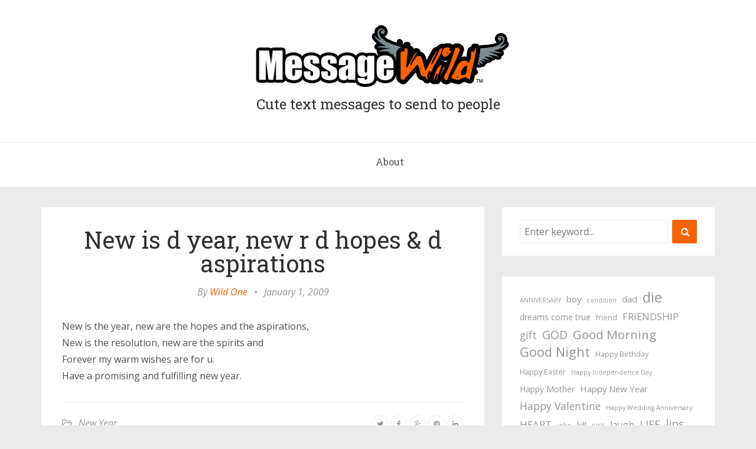

--- FILE ---
content_type: text/html; charset=UTF-8
request_url: https://messagewild.com/new-is-d-year-new-r-d-hopes-d-aspirations/
body_size: 52994
content:
<!DOCTYPE html>
<html lang="en-US">
<head>
	<meta charset="UTF-8" />
	<meta http-equiv="X-UA-Compatible" content="IE=edge" />
	
	<meta name="description" content="Cute text messages to send to people" />
	<meta name="viewport" content="width=device-width, minimum-scale=1, maximum-scale=1, user-scalable=no" />


<link rel="icon" type="image/png" href="http://tipwild.com/favicon-32x32.png" sizes="32x32" />
<link rel="icon" type="image/png" href="http://tipwild.com/favicon-16x16.png" sizes="16x16" />
<link rel="shortcut icon" href="http://tipwild.com/favicon.ico">

	
	<meta name='robots' content='index, follow, max-image-preview:large, max-snippet:-1, max-video-preview:-1' />

	<!-- This site is optimized with the Yoast SEO plugin v23.0 - https://yoast.com/wordpress/plugins/seo/ -->
	<title>New is d year, new r d hopes &amp; d aspirations - Message Wild</title>
	<link rel="canonical" href="https://messagewild.com/new-is-d-year-new-r-d-hopes-d-aspirations/" />
	<meta property="og:locale" content="en_US" />
	<meta property="og:type" content="article" />
	<meta property="og:title" content="New is d year, new r d hopes &amp; d aspirations - Message Wild" />
	<meta property="og:description" content="New is the year, new are the hopes and the aspirations, New is the resolution, new are the spirits and Forever my warm wishes are for u. Have a promising and fulfilling new year." />
	<meta property="og:url" content="https://messagewild.com/new-is-d-year-new-r-d-hopes-d-aspirations/" />
	<meta property="og:site_name" content="Message Wild" />
	<meta property="article:published_time" content="2009-01-01T16:37:00+00:00" />
	<meta name="author" content="Wild One" />
	<meta name="twitter:card" content="summary_large_image" />
	<meta name="twitter:label1" content="Written by" />
	<meta name="twitter:data1" content="Wild One" />
	<script type="application/ld+json" class="yoast-schema-graph">{"@context":"https://schema.org","@graph":[{"@type":"WebPage","@id":"https://messagewild.com/new-is-d-year-new-r-d-hopes-d-aspirations/","url":"https://messagewild.com/new-is-d-year-new-r-d-hopes-d-aspirations/","name":"New is d year, new r d hopes & d aspirations - Message Wild","isPartOf":{"@id":"https://messagewild.com/#website"},"datePublished":"2009-01-01T16:37:00+00:00","dateModified":"2009-01-01T16:37:00+00:00","author":{"@id":"https://messagewild.com/#/schema/person/23cd0530c8db782c6e1c43c2fbc564b5"},"breadcrumb":{"@id":"https://messagewild.com/new-is-d-year-new-r-d-hopes-d-aspirations/#breadcrumb"},"inLanguage":"en-US","potentialAction":[{"@type":"ReadAction","target":["https://messagewild.com/new-is-d-year-new-r-d-hopes-d-aspirations/"]}]},{"@type":"BreadcrumbList","@id":"https://messagewild.com/new-is-d-year-new-r-d-hopes-d-aspirations/#breadcrumb","itemListElement":[{"@type":"ListItem","position":1,"name":"Home","item":"https://messagewild.com/"},{"@type":"ListItem","position":2,"name":"New is d year, new r d hopes &#038; d aspirations"}]},{"@type":"WebSite","@id":"https://messagewild.com/#website","url":"https://messagewild.com/","name":"Message Wild","description":"Cute text messages to send to people","potentialAction":[{"@type":"SearchAction","target":{"@type":"EntryPoint","urlTemplate":"https://messagewild.com/?s={search_term_string}"},"query-input":"required name=search_term_string"}],"inLanguage":"en-US"},{"@type":"Person","@id":"https://messagewild.com/#/schema/person/23cd0530c8db782c6e1c43c2fbc564b5","name":"Wild One","image":{"@type":"ImageObject","inLanguage":"en-US","@id":"https://messagewild.com/#/schema/person/image/","url":"https://secure.gravatar.com/avatar/ac80658122d129caa4831c5a5fb1705fae4c861a511a81e15edb2500d472ebf9?s=96&d=mm&r=g","contentUrl":"https://secure.gravatar.com/avatar/ac80658122d129caa4831c5a5fb1705fae4c861a511a81e15edb2500d472ebf9?s=96&d=mm&r=g","caption":"Wild One"}}]}</script>
	<!-- / Yoast SEO plugin. -->


<link rel='dns-prefetch' href='//platform.twitter.com' />
<link rel='dns-prefetch' href='//fonts.googleapis.com' />
<link rel="alternate" type="application/rss+xml" title="Message Wild &raquo; Feed" href="https://messagewild.com/feed/" />
<link rel="alternate" type="application/rss+xml" title="Message Wild &raquo; Comments Feed" href="https://messagewild.com/comments/feed/" />
<link rel="alternate" title="oEmbed (JSON)" type="application/json+oembed" href="https://messagewild.com/wp-json/oembed/1.0/embed?url=https%3A%2F%2Fmessagewild.com%2Fnew-is-d-year-new-r-d-hopes-d-aspirations%2F" />
<link rel="alternate" title="oEmbed (XML)" type="text/xml+oembed" href="https://messagewild.com/wp-json/oembed/1.0/embed?url=https%3A%2F%2Fmessagewild.com%2Fnew-is-d-year-new-r-d-hopes-d-aspirations%2F&#038;format=xml" />
<style id='wp-img-auto-sizes-contain-inline-css' type='text/css'>
img:is([sizes=auto i],[sizes^="auto," i]){contain-intrinsic-size:3000px 1500px}
/*# sourceURL=wp-img-auto-sizes-contain-inline-css */
</style>
<style id='wp-emoji-styles-inline-css' type='text/css'>

	img.wp-smiley, img.emoji {
		display: inline !important;
		border: none !important;
		box-shadow: none !important;
		height: 1em !important;
		width: 1em !important;
		margin: 0 0.07em !important;
		vertical-align: -0.1em !important;
		background: none !important;
		padding: 0 !important;
	}
/*# sourceURL=wp-emoji-styles-inline-css */
</style>
<style id='wp-block-library-inline-css' type='text/css'>
:root{--wp-block-synced-color:#7a00df;--wp-block-synced-color--rgb:122,0,223;--wp-bound-block-color:var(--wp-block-synced-color);--wp-editor-canvas-background:#ddd;--wp-admin-theme-color:#007cba;--wp-admin-theme-color--rgb:0,124,186;--wp-admin-theme-color-darker-10:#006ba1;--wp-admin-theme-color-darker-10--rgb:0,107,160.5;--wp-admin-theme-color-darker-20:#005a87;--wp-admin-theme-color-darker-20--rgb:0,90,135;--wp-admin-border-width-focus:2px}@media (min-resolution:192dpi){:root{--wp-admin-border-width-focus:1.5px}}.wp-element-button{cursor:pointer}:root .has-very-light-gray-background-color{background-color:#eee}:root .has-very-dark-gray-background-color{background-color:#313131}:root .has-very-light-gray-color{color:#eee}:root .has-very-dark-gray-color{color:#313131}:root .has-vivid-green-cyan-to-vivid-cyan-blue-gradient-background{background:linear-gradient(135deg,#00d084,#0693e3)}:root .has-purple-crush-gradient-background{background:linear-gradient(135deg,#34e2e4,#4721fb 50%,#ab1dfe)}:root .has-hazy-dawn-gradient-background{background:linear-gradient(135deg,#faaca8,#dad0ec)}:root .has-subdued-olive-gradient-background{background:linear-gradient(135deg,#fafae1,#67a671)}:root .has-atomic-cream-gradient-background{background:linear-gradient(135deg,#fdd79a,#004a59)}:root .has-nightshade-gradient-background{background:linear-gradient(135deg,#330968,#31cdcf)}:root .has-midnight-gradient-background{background:linear-gradient(135deg,#020381,#2874fc)}:root{--wp--preset--font-size--normal:16px;--wp--preset--font-size--huge:42px}.has-regular-font-size{font-size:1em}.has-larger-font-size{font-size:2.625em}.has-normal-font-size{font-size:var(--wp--preset--font-size--normal)}.has-huge-font-size{font-size:var(--wp--preset--font-size--huge)}.has-text-align-center{text-align:center}.has-text-align-left{text-align:left}.has-text-align-right{text-align:right}.has-fit-text{white-space:nowrap!important}#end-resizable-editor-section{display:none}.aligncenter{clear:both}.items-justified-left{justify-content:flex-start}.items-justified-center{justify-content:center}.items-justified-right{justify-content:flex-end}.items-justified-space-between{justify-content:space-between}.screen-reader-text{border:0;clip-path:inset(50%);height:1px;margin:-1px;overflow:hidden;padding:0;position:absolute;width:1px;word-wrap:normal!important}.screen-reader-text:focus{background-color:#ddd;clip-path:none;color:#444;display:block;font-size:1em;height:auto;left:5px;line-height:normal;padding:15px 23px 14px;text-decoration:none;top:5px;width:auto;z-index:100000}html :where(.has-border-color){border-style:solid}html :where([style*=border-top-color]){border-top-style:solid}html :where([style*=border-right-color]){border-right-style:solid}html :where([style*=border-bottom-color]){border-bottom-style:solid}html :where([style*=border-left-color]){border-left-style:solid}html :where([style*=border-width]){border-style:solid}html :where([style*=border-top-width]){border-top-style:solid}html :where([style*=border-right-width]){border-right-style:solid}html :where([style*=border-bottom-width]){border-bottom-style:solid}html :where([style*=border-left-width]){border-left-style:solid}html :where(img[class*=wp-image-]){height:auto;max-width:100%}:where(figure){margin:0 0 1em}html :where(.is-position-sticky){--wp-admin--admin-bar--position-offset:var(--wp-admin--admin-bar--height,0px)}@media screen and (max-width:600px){html :where(.is-position-sticky){--wp-admin--admin-bar--position-offset:0px}}

/*# sourceURL=wp-block-library-inline-css */
</style><style id='wp-block-tag-cloud-inline-css' type='text/css'>
.wp-block-tag-cloud{box-sizing:border-box}.wp-block-tag-cloud.aligncenter{justify-content:center;text-align:center}.wp-block-tag-cloud a{display:inline-block;margin-right:5px}.wp-block-tag-cloud span{display:inline-block;margin-left:5px;text-decoration:none}:root :where(.wp-block-tag-cloud.is-style-outline){display:flex;flex-wrap:wrap;gap:1ch}:root :where(.wp-block-tag-cloud.is-style-outline a){border:1px solid;font-size:unset!important;margin-right:0;padding:1ch 2ch;text-decoration:none!important}
/*# sourceURL=https://messagewild.com/wp-includes/blocks/tag-cloud/style.min.css */
</style>
<style id='global-styles-inline-css' type='text/css'>
:root{--wp--preset--aspect-ratio--square: 1;--wp--preset--aspect-ratio--4-3: 4/3;--wp--preset--aspect-ratio--3-4: 3/4;--wp--preset--aspect-ratio--3-2: 3/2;--wp--preset--aspect-ratio--2-3: 2/3;--wp--preset--aspect-ratio--16-9: 16/9;--wp--preset--aspect-ratio--9-16: 9/16;--wp--preset--color--black: #000000;--wp--preset--color--cyan-bluish-gray: #abb8c3;--wp--preset--color--white: #ffffff;--wp--preset--color--pale-pink: #f78da7;--wp--preset--color--vivid-red: #cf2e2e;--wp--preset--color--luminous-vivid-orange: #ff6900;--wp--preset--color--luminous-vivid-amber: #fcb900;--wp--preset--color--light-green-cyan: #7bdcb5;--wp--preset--color--vivid-green-cyan: #00d084;--wp--preset--color--pale-cyan-blue: #8ed1fc;--wp--preset--color--vivid-cyan-blue: #0693e3;--wp--preset--color--vivid-purple: #9b51e0;--wp--preset--gradient--vivid-cyan-blue-to-vivid-purple: linear-gradient(135deg,rgb(6,147,227) 0%,rgb(155,81,224) 100%);--wp--preset--gradient--light-green-cyan-to-vivid-green-cyan: linear-gradient(135deg,rgb(122,220,180) 0%,rgb(0,208,130) 100%);--wp--preset--gradient--luminous-vivid-amber-to-luminous-vivid-orange: linear-gradient(135deg,rgb(252,185,0) 0%,rgb(255,105,0) 100%);--wp--preset--gradient--luminous-vivid-orange-to-vivid-red: linear-gradient(135deg,rgb(255,105,0) 0%,rgb(207,46,46) 100%);--wp--preset--gradient--very-light-gray-to-cyan-bluish-gray: linear-gradient(135deg,rgb(238,238,238) 0%,rgb(169,184,195) 100%);--wp--preset--gradient--cool-to-warm-spectrum: linear-gradient(135deg,rgb(74,234,220) 0%,rgb(151,120,209) 20%,rgb(207,42,186) 40%,rgb(238,44,130) 60%,rgb(251,105,98) 80%,rgb(254,248,76) 100%);--wp--preset--gradient--blush-light-purple: linear-gradient(135deg,rgb(255,206,236) 0%,rgb(152,150,240) 100%);--wp--preset--gradient--blush-bordeaux: linear-gradient(135deg,rgb(254,205,165) 0%,rgb(254,45,45) 50%,rgb(107,0,62) 100%);--wp--preset--gradient--luminous-dusk: linear-gradient(135deg,rgb(255,203,112) 0%,rgb(199,81,192) 50%,rgb(65,88,208) 100%);--wp--preset--gradient--pale-ocean: linear-gradient(135deg,rgb(255,245,203) 0%,rgb(182,227,212) 50%,rgb(51,167,181) 100%);--wp--preset--gradient--electric-grass: linear-gradient(135deg,rgb(202,248,128) 0%,rgb(113,206,126) 100%);--wp--preset--gradient--midnight: linear-gradient(135deg,rgb(2,3,129) 0%,rgb(40,116,252) 100%);--wp--preset--font-size--small: 13px;--wp--preset--font-size--medium: 20px;--wp--preset--font-size--large: 36px;--wp--preset--font-size--x-large: 42px;--wp--preset--spacing--20: 0.44rem;--wp--preset--spacing--30: 0.67rem;--wp--preset--spacing--40: 1rem;--wp--preset--spacing--50: 1.5rem;--wp--preset--spacing--60: 2.25rem;--wp--preset--spacing--70: 3.38rem;--wp--preset--spacing--80: 5.06rem;--wp--preset--shadow--natural: 6px 6px 9px rgba(0, 0, 0, 0.2);--wp--preset--shadow--deep: 12px 12px 50px rgba(0, 0, 0, 0.4);--wp--preset--shadow--sharp: 6px 6px 0px rgba(0, 0, 0, 0.2);--wp--preset--shadow--outlined: 6px 6px 0px -3px rgb(255, 255, 255), 6px 6px rgb(0, 0, 0);--wp--preset--shadow--crisp: 6px 6px 0px rgb(0, 0, 0);}:where(.is-layout-flex){gap: 0.5em;}:where(.is-layout-grid){gap: 0.5em;}body .is-layout-flex{display: flex;}.is-layout-flex{flex-wrap: wrap;align-items: center;}.is-layout-flex > :is(*, div){margin: 0;}body .is-layout-grid{display: grid;}.is-layout-grid > :is(*, div){margin: 0;}:where(.wp-block-columns.is-layout-flex){gap: 2em;}:where(.wp-block-columns.is-layout-grid){gap: 2em;}:where(.wp-block-post-template.is-layout-flex){gap: 1.25em;}:where(.wp-block-post-template.is-layout-grid){gap: 1.25em;}.has-black-color{color: var(--wp--preset--color--black) !important;}.has-cyan-bluish-gray-color{color: var(--wp--preset--color--cyan-bluish-gray) !important;}.has-white-color{color: var(--wp--preset--color--white) !important;}.has-pale-pink-color{color: var(--wp--preset--color--pale-pink) !important;}.has-vivid-red-color{color: var(--wp--preset--color--vivid-red) !important;}.has-luminous-vivid-orange-color{color: var(--wp--preset--color--luminous-vivid-orange) !important;}.has-luminous-vivid-amber-color{color: var(--wp--preset--color--luminous-vivid-amber) !important;}.has-light-green-cyan-color{color: var(--wp--preset--color--light-green-cyan) !important;}.has-vivid-green-cyan-color{color: var(--wp--preset--color--vivid-green-cyan) !important;}.has-pale-cyan-blue-color{color: var(--wp--preset--color--pale-cyan-blue) !important;}.has-vivid-cyan-blue-color{color: var(--wp--preset--color--vivid-cyan-blue) !important;}.has-vivid-purple-color{color: var(--wp--preset--color--vivid-purple) !important;}.has-black-background-color{background-color: var(--wp--preset--color--black) !important;}.has-cyan-bluish-gray-background-color{background-color: var(--wp--preset--color--cyan-bluish-gray) !important;}.has-white-background-color{background-color: var(--wp--preset--color--white) !important;}.has-pale-pink-background-color{background-color: var(--wp--preset--color--pale-pink) !important;}.has-vivid-red-background-color{background-color: var(--wp--preset--color--vivid-red) !important;}.has-luminous-vivid-orange-background-color{background-color: var(--wp--preset--color--luminous-vivid-orange) !important;}.has-luminous-vivid-amber-background-color{background-color: var(--wp--preset--color--luminous-vivid-amber) !important;}.has-light-green-cyan-background-color{background-color: var(--wp--preset--color--light-green-cyan) !important;}.has-vivid-green-cyan-background-color{background-color: var(--wp--preset--color--vivid-green-cyan) !important;}.has-pale-cyan-blue-background-color{background-color: var(--wp--preset--color--pale-cyan-blue) !important;}.has-vivid-cyan-blue-background-color{background-color: var(--wp--preset--color--vivid-cyan-blue) !important;}.has-vivid-purple-background-color{background-color: var(--wp--preset--color--vivid-purple) !important;}.has-black-border-color{border-color: var(--wp--preset--color--black) !important;}.has-cyan-bluish-gray-border-color{border-color: var(--wp--preset--color--cyan-bluish-gray) !important;}.has-white-border-color{border-color: var(--wp--preset--color--white) !important;}.has-pale-pink-border-color{border-color: var(--wp--preset--color--pale-pink) !important;}.has-vivid-red-border-color{border-color: var(--wp--preset--color--vivid-red) !important;}.has-luminous-vivid-orange-border-color{border-color: var(--wp--preset--color--luminous-vivid-orange) !important;}.has-luminous-vivid-amber-border-color{border-color: var(--wp--preset--color--luminous-vivid-amber) !important;}.has-light-green-cyan-border-color{border-color: var(--wp--preset--color--light-green-cyan) !important;}.has-vivid-green-cyan-border-color{border-color: var(--wp--preset--color--vivid-green-cyan) !important;}.has-pale-cyan-blue-border-color{border-color: var(--wp--preset--color--pale-cyan-blue) !important;}.has-vivid-cyan-blue-border-color{border-color: var(--wp--preset--color--vivid-cyan-blue) !important;}.has-vivid-purple-border-color{border-color: var(--wp--preset--color--vivid-purple) !important;}.has-vivid-cyan-blue-to-vivid-purple-gradient-background{background: var(--wp--preset--gradient--vivid-cyan-blue-to-vivid-purple) !important;}.has-light-green-cyan-to-vivid-green-cyan-gradient-background{background: var(--wp--preset--gradient--light-green-cyan-to-vivid-green-cyan) !important;}.has-luminous-vivid-amber-to-luminous-vivid-orange-gradient-background{background: var(--wp--preset--gradient--luminous-vivid-amber-to-luminous-vivid-orange) !important;}.has-luminous-vivid-orange-to-vivid-red-gradient-background{background: var(--wp--preset--gradient--luminous-vivid-orange-to-vivid-red) !important;}.has-very-light-gray-to-cyan-bluish-gray-gradient-background{background: var(--wp--preset--gradient--very-light-gray-to-cyan-bluish-gray) !important;}.has-cool-to-warm-spectrum-gradient-background{background: var(--wp--preset--gradient--cool-to-warm-spectrum) !important;}.has-blush-light-purple-gradient-background{background: var(--wp--preset--gradient--blush-light-purple) !important;}.has-blush-bordeaux-gradient-background{background: var(--wp--preset--gradient--blush-bordeaux) !important;}.has-luminous-dusk-gradient-background{background: var(--wp--preset--gradient--luminous-dusk) !important;}.has-pale-ocean-gradient-background{background: var(--wp--preset--gradient--pale-ocean) !important;}.has-electric-grass-gradient-background{background: var(--wp--preset--gradient--electric-grass) !important;}.has-midnight-gradient-background{background: var(--wp--preset--gradient--midnight) !important;}.has-small-font-size{font-size: var(--wp--preset--font-size--small) !important;}.has-medium-font-size{font-size: var(--wp--preset--font-size--medium) !important;}.has-large-font-size{font-size: var(--wp--preset--font-size--large) !important;}.has-x-large-font-size{font-size: var(--wp--preset--font-size--x-large) !important;}
/*# sourceURL=global-styles-inline-css */
</style>

<style id='classic-theme-styles-inline-css' type='text/css'>
/*! This file is auto-generated */
.wp-block-button__link{color:#fff;background-color:#32373c;border-radius:9999px;box-shadow:none;text-decoration:none;padding:calc(.667em + 2px) calc(1.333em + 2px);font-size:1.125em}.wp-block-file__button{background:#32373c;color:#fff;text-decoration:none}
/*# sourceURL=/wp-includes/css/classic-themes.min.css */
</style>
<link rel='stylesheet' id='futura-fonts-css' href='https://fonts.googleapis.com/css?family=Open+Sans%3A400italic%2C700italic%2C700%2C400%7CRoboto+Slab&#038;ver=6.9' type='text/css' media='all' />
<link rel='stylesheet' id='futura-theme-style-css' href='https://messagewild.com/wp-content/themes/wil88d/style.css' type='text/css' media='all' />
<link rel='stylesheet' id='futura-bootstrap-style-css' href='https://messagewild.com/wp-content/themes/wil88d/css/bootstrap.min.css' type='text/css' media='all' />
<link rel='stylesheet' id='futura-font-awesome-css' href='https://messagewild.com/wp-content/themes/wil88d/css/font-awesome.min.css' type='text/css' media='all' />
<link rel='stylesheet' id='main-style-css' href='https://messagewild.com/wp-content/themes/wil88d/css/screen.css' type='text/css' media='all' />
<script type="text/javascript" src="https://messagewild.com/wp-includes/js/jquery/jquery.min.js?ver=3.7.1" id="jquery-core-js"></script>
<script type="text/javascript" src="https://messagewild.com/wp-includes/js/jquery/jquery-migrate.min.js?ver=3.4.1" id="jquery-migrate-js"></script>
<script type="text/javascript" src="https://messagewild.com/wp-content/themes/wil88d/js/highlight.pack.js?ver=1" id="highlight-js-js"></script>
<link rel="https://api.w.org/" href="https://messagewild.com/wp-json/" /><link rel="alternate" title="JSON" type="application/json" href="https://messagewild.com/wp-json/wp/v2/posts/2777" /><link rel="EditURI" type="application/rsd+xml" title="RSD" href="https://messagewild.com/xmlrpc.php?rsd" />
<meta name="generator" content="WordPress 6.9" />
<link rel='shortlink' href='https://messagewild.com/?p=2777' />
<style type="text/css">a, a:hover{color: #f86300;}.btn-default, input[type="submit"] {border: 1px solid #f86300; background:#f86300;}textarea:focus {border: 1px solid #f86300;}input[type="search"]:focus, input[type="text"]:focus, input[type="url"]:focus, input[type="email"]:focus, input[type="password"]:focus, textarea:focus, .form-control:focus {border: 1px solid #f86300;}blockquote {border-left: 4px solid #f86300;}::-moz-selection{background: #f86300;}::selection{background: #f86300;}.main-navigation .menu li:hover > a, .main-navigation .menu li:focus > a {color: #f86300;}.main-navigation .menu li.current-menu-item > a {color: #f86300;}.main-navigation .menu li ul > li.current-menu-ancestor > a {color: #f86300;}.main-navigation .menu li ul:hover > a {color: #f86300;}.post .featured {background: #f86300;}.post .featured-media.no-image {background: #f86300;}.post .tag-list a:hover {color: #f86300;}.post .post-footer .category-list a:hover {color: #f86300;}.post .post-footer .share .share-icons li a:hover i {background: #f86300; border: 1px solid #f86300;}.featured-media {background: #f86300;}.pagination a {background: #f86300;}.pagination .page-number {background: #f86300;}.comment-wrap ol li header .comment-details .commenter-name a:hover {color: #f86300;}.comment-wrap ol li header .comment-reply-link {background: #f86300;}.widget a:hover, .widget a:focus {color: #f86300;}.widget ul > li:hover .post-count {background: #f86300;  border: 1px solid #f86300;}.widget .title:after {background: #f86300;}.widget .social li a:hover i {background: #f86300; border: 1px solid #f86300;}.widget .tagcloud a:hover {background: #f86300; border: 1px solid #f86300;}.widget.widget_calendar caption {background: #f86300;}.widget.widget_calendar table tbody a:hover, .widget.widget_calendar table tbody a:focus {background: #f86300;}.widget.widget_recent_entries ul li a:hover {color: #f86300;}.main-footer .widget .tagcloud a:hover {border: 1px solid #f86300;}.main-footer .widget.widget_recent_entries ul li a:hover {color: #f86300;}#back-to-top {background: rgba( 248, 99, 0, 0.6);}#back-to-top:hover {background: #f86300;}.mejs-controls .mejs-time-rail .mejs-time-current {background: #f86300 !important;}@media (max-width: 767px) {.main-navigation .menu li:hover > a {color: #f86300;}</style></head>
<body class="wp-singular post-template-default single single-post postid-2777 single-format-standard wp-theme-wil88d">
	<!-- start header -->
	<header class="main-header">
		<div class="container">
			<div class="row">
				<div class="col-sm-12">
					<!-- start logo -->
											<a class="branding" href="https://messagewild.com"><img src="https://messagewild.com/wp-content/uploads/message-wild-1.png" alt="Message Wild"></a>
<h4>Cute text messages to send to people</h4>
										<!-- end logo -->
				</div>
			</div>
		</div>
	</header>
	<!-- end header -->
	<!-- start navigation -->
	<nav class="main-navigation">
		<div class="container">
			<div class="row">
				<div class="col-sm-12">
					<div class="navbar-header">
						<span class="nav-toggle-button collapsed" data-toggle="collapse" data-target="#main-menu">
						<span class="sr-only">Toggle navigation</span>
						<i class="fa fa-bars"></i>
						</span>
					</div>
					<div class="collapse navbar-collapse" id="main-menu">
					<div class="menu"><ul>
<li class="page_item page-item-6275"><a href="https://messagewild.com/about/">About</a></li>
</ul></div>
					</div>
				</div>
			</div>
		</div>
	</nav>
	<!-- end navigation -->

	
<!-- start site's main content area -->
<section class="content-wrap">
	<div class="container">
		<div class="row">
			<!-- start main post area -->
						<div class="col-md-8 main-content">
				<article id="2777" class="post post-2777 type-post status-publish format-standard hentry category-new-year">
		<div class="post-head">
		<h2 class="post-title"><a href="https://messagewild.com/new-is-d-year-new-r-d-hopes-d-aspirations/">New is d year, new r d hopes &#038; d aspirations</a></h2>
		<div class="post-meta">
			<span class="author">By <a href="https://messagewild.com/author/admin7/" title="Posts by Wild One" rel="author">Wild One</a></span> &bull;
			<span class="date">January 1, 2009</span>
					</div>
	</div>
		<div class="post-content">
			<p>New is the year, new are the hopes and the aspirations,<br />
New is the resolution, new are the spirits and<br />
Forever my warm wishes are for u.<br />
Have a promising and fulfilling new year.</p>

			</div>
		<footer class="post-footer clearfix">
		<div class="pull-left category-list">
			<i class="fa fa-folder-open-o"></i>
			<a href="https://messagewild.com/category/new-year/" rel="category tag">New Year</a>		</div>
		<div class="pull-right share">
			<ul class="share-icons">
	<!-- twitter -->
	<li>
		<a href="https://twitter.com/share?text=New+is+d+year%2C+new+r+d+hopes+%26%23038%3B+d+aspirations&amp;url=https://messagewild.com/new-is-d-year-new-r-d-hopes-d-aspirations/" onclick="window.open(this.href, 'twitter-share', 'width=550,height=235');return false;"><i class="fa fa-twitter"></i></a>
	</li>
	<!-- facebook -->
	<li>
		<a href="https://www.facebook.com/sharer/sharer.php?u=https://messagewild.com/new-is-d-year-new-r-d-hopes-d-aspirations/" onclick="window.open(this.href, 'facebook-share','width=580,height=296');return false;"><i class="fa fa-facebook"></i></a>
	</li>
	<!-- google plus -->
	<li>
		<a href="https://plus.google.com/share?url=https://messagewild.com/new-is-d-year-new-r-d-hopes-d-aspirations/" onclick="window.open(this.href, 'google-plus-share', 'width=490,height=530');return false;"><i class="fa fa-google-plus"></i></a>
	</li>
	<!-- pinterest -->
	<li>
		<a href="javascript:void((function()%7Bvar%20e=document.createElement('script');e.setAttribute('type','text/javascript');e.setAttribute('charset','UTF-8');e.setAttribute('src','http://assets.pinterest.com/js/pinmarklet.js?r='+Math.random()*99999999);document.body.appendChild(e)%7D)());"><i class="fa fa-pinterest"></i></a>
	</li>
	<!-- linkedin -->
	<li>
		<a href="https://www.linkedin.com/shareArticle?mini=true%26url=https://messagewild.com/new-is-d-year-new-r-d-hopes-d-aspirations/%26source=" onclick="window.open(this.href, 'linkedin-share', 'width=490,height=530');return false;"><i class="fa fa-linkedin"></i></a>
	</li>
</ul>		</div>
	</footer>
</article>
				<!-- start about the author -->
		
				<!-- start prev next wrap -->
				<div class="prev-next-wrap clearfix">
					<a class="btn btn-default" href="https://messagewild.com/oh-my-dear-forget-ur-fear/" rel="next"><i class="fa fa-angle-left fa-fw"></i> Oh my Dear, Forget ur Fear,</a>					&nbsp;
					<a class="btn btn-default" href="https://messagewild.com/new-year-begins/" rel="prev">New Year begins <i class="fa fa-angle-right fa-fw"></i></a>				</div>
				<!-- end prev next wrap -->
			</div>
			<!-- end main post area -->
			<!-- start main sidebar widget area -->
	<div class="col-md-4 sidebar">
		<div id="search-2" class="widget widget_search"><form action="https://messagewild.com/" method="get" class="search-form">
	<div class="form-group clearfix">
		<label for="search">Search</label>
		<input type="text" name="s" id="search" value="" class="pull-left search-input" placeholder="Enter keyword...">
		<button class="fa fa-search btn btn-default search-submit pull-right" type="submit"></button>		
	</div>
</form></div><div id="block-2" class="widget widget_block widget_tag_cloud"><p class="wp-block-tag-cloud"><a href="https://messagewild.com/tag/anniversary/" class="tag-cloud-link tag-link-119 tag-link-position-1" style="font-size: 8pt;" aria-label="ANNIVERSARY (3 items)">ANNIVERSARY</a>
<a href="https://messagewild.com/tag/boy/" class="tag-cloud-link tag-link-585 tag-link-position-2" style="font-size: 11.181818181818pt;" aria-label="boy (6 items)">boy</a>
<a href="https://messagewild.com/tag/condition/" class="tag-cloud-link tag-link-580 tag-link-position-3" style="font-size: 8pt;" aria-label="condition (3 items)">condition</a>
<a href="https://messagewild.com/tag/dad/" class="tag-cloud-link tag-link-586 tag-link-position-4" style="font-size: 11.181818181818pt;" aria-label="dad (6 items)">dad</a>
<a href="https://messagewild.com/tag/die/" class="tag-cloud-link tag-link-606 tag-link-position-5" style="font-size: 17.927272727273pt;" aria-label="die (23 items)">die</a>
<a href="https://messagewild.com/tag/dreams-come-true/" class="tag-cloud-link tag-link-601 tag-link-position-6" style="font-size: 10.290909090909pt;" aria-label="dreams come true (5 items)">dreams come true</a>
<a href="https://messagewild.com/tag/friend/" class="tag-cloud-link tag-link-167 tag-link-position-7" style="font-size: 9.2727272727273pt;" aria-label="friend (4 items)">friend</a>
<a href="https://messagewild.com/tag/friendship/" class="tag-cloud-link tag-link-195 tag-link-position-8" style="font-size: 12.454545454545pt;" aria-label="FRIENDSHIP (8 items)">FRIENDSHIP</a>
<a href="https://messagewild.com/tag/gift/" class="tag-cloud-link tag-link-608 tag-link-position-9" style="font-size: 13.090909090909pt;" aria-label="gift (9 items)">gift</a>
<a href="https://messagewild.com/tag/god/" class="tag-cloud-link tag-link-129 tag-link-position-10" style="font-size: 14.490909090909pt;" aria-label="GOD (12 items)">GOD</a>
<a href="https://messagewild.com/tag/good-morning/" class="tag-cloud-link tag-link-372 tag-link-position-11" style="font-size: 15.636363636364pt;" aria-label="Good Morning (15 items)">Good Morning</a>
<a href="https://messagewild.com/tag/good-night/" class="tag-cloud-link tag-link-228 tag-link-position-12" style="font-size: 16.4pt;" aria-label="Good Night (17 items)">Good Night</a>
<a href="https://messagewild.com/tag/happy-birthday/" class="tag-cloud-link tag-link-128 tag-link-position-13" style="font-size: 9.2727272727273pt;" aria-label="Happy Birthday (4 items)">Happy Birthday</a>
<a href="https://messagewild.com/tag/happy-easter/" class="tag-cloud-link tag-link-197 tag-link-position-14" style="font-size: 9.2727272727273pt;" aria-label="Happy Easter (4 items)">Happy Easter</a>
<a href="https://messagewild.com/tag/happy-independence-day/" class="tag-cloud-link tag-link-405 tag-link-position-15" style="font-size: 8pt;" aria-label="Happy Independence Day (3 items)">Happy Independence Day</a>
<a href="https://messagewild.com/tag/happy-mother/" class="tag-cloud-link tag-link-464 tag-link-position-16" style="font-size: 10.290909090909pt;" aria-label="Happy Mother (5 items)">Happy Mother</a>
<a href="https://messagewild.com/tag/happy-new-year/" class="tag-cloud-link tag-link-479 tag-link-position-17" style="font-size: 11.181818181818pt;" aria-label="Happy New Year (6 items)">Happy New Year</a>
<a href="https://messagewild.com/tag/happy-valentine/" class="tag-cloud-link tag-link-424 tag-link-position-18" style="font-size: 13.090909090909pt;" aria-label="Happy Valentine (9 items)">Happy Valentine</a>
<a href="https://messagewild.com/tag/happy-wedding-anniversary/" class="tag-cloud-link tag-link-117 tag-link-position-19" style="font-size: 8pt;" aria-label="Happy Wedding Anniversary (3 items)">Happy Wedding Anniversary</a>
<a href="https://messagewild.com/tag/heart/" class="tag-cloud-link tag-link-139 tag-link-position-20" style="font-size: 12.454545454545pt;" aria-label="HEART (8 items)">HEART</a>
<a href="https://messagewild.com/tag/joke/" class="tag-cloud-link tag-link-610 tag-link-position-21" style="font-size: 9.2727272727273pt;" aria-label="joke (4 items)">joke</a>
<a href="https://messagewild.com/tag/kill/" class="tag-cloud-link tag-link-578 tag-link-position-22" style="font-size: 11.181818181818pt;" aria-label="kill (6 items)">kill</a>
<a href="https://messagewild.com/tag/kiss/" class="tag-cloud-link tag-link-415 tag-link-position-23" style="font-size: 8pt;" aria-label="KISS (3 items)">KISS</a>
<a href="https://messagewild.com/tag/laugh/" class="tag-cloud-link tag-link-602 tag-link-position-24" style="font-size: 11.818181818182pt;" aria-label="laugh (7 items)">laugh</a>
<a href="https://messagewild.com/tag/life/" class="tag-cloud-link tag-link-152 tag-link-position-25" style="font-size: 13.6pt;" aria-label="LIFE (10 items)">LIFE</a>
<a href="https://messagewild.com/tag/lips/" class="tag-cloud-link tag-link-593 tag-link-position-26" style="font-size: 14.490909090909pt;" aria-label="lips (12 items)">lips</a>
<a href="https://messagewild.com/tag/love/" class="tag-cloud-link tag-link-125 tag-link-position-27" style="font-size: 17.927272727273pt;" aria-label="LOVE (23 items)">LOVE</a>
<a href="https://messagewild.com/tag/marriage/" class="tag-cloud-link tag-link-565 tag-link-position-28" style="font-size: 15.636363636364pt;" aria-label="marriage (15 items)">marriage</a>
<a href="https://messagewild.com/tag/mind/" class="tag-cloud-link tag-link-591 tag-link-position-29" style="font-size: 18.818181818182pt;" aria-label="mind (27 items)">mind</a>
<a href="https://messagewild.com/tag/miss/" class="tag-cloud-link tag-link-164 tag-link-position-30" style="font-size: 8pt;" aria-label="MISS (3 items)">MISS</a>
<a href="https://messagewild.com/tag/morning/" class="tag-cloud-link tag-link-594 tag-link-position-31" style="font-size: 18.563636363636pt;" aria-label="morning (26 items)">morning</a>
<a href="https://messagewild.com/tag/mother/" class="tag-cloud-link tag-link-465 tag-link-position-32" style="font-size: 9.2727272727273pt;" aria-label="MOTHER (4 items)">MOTHER</a>
<a href="https://messagewild.com/tag/new-year/" class="tag-cloud-link tag-link-478 tag-link-position-33" style="font-size: 10.290909090909pt;" aria-label="New Year (5 items)">New Year</a>
<a href="https://messagewild.com/tag/reach/" class="tag-cloud-link tag-link-590 tag-link-position-34" style="font-size: 15.636363636364pt;" aria-label="reach (15 items)">reach</a>
<a href="https://messagewild.com/tag/relationship/" class="tag-cloud-link tag-link-574 tag-link-position-35" style="font-size: 9.2727272727273pt;" aria-label="relationship (4 items)">relationship</a>
<a href="https://messagewild.com/tag/sight/" class="tag-cloud-link tag-link-589 tag-link-position-36" style="font-size: 11.818181818182pt;" aria-label="sight (7 items)">sight</a>
<a href="https://messagewild.com/tag/smile/" class="tag-cloud-link tag-link-190 tag-link-position-37" style="font-size: 10.290909090909pt;" aria-label="SMILE (5 items)">SMILE</a>
<a href="https://messagewild.com/tag/sms/" class="tag-cloud-link tag-link-113 tag-link-position-38" style="font-size: 15pt;" aria-label="SMS (13 items)">SMS</a>
<a href="https://messagewild.com/tag/special-day/" class="tag-cloud-link tag-link-605 tag-link-position-39" style="font-size: 10.290909090909pt;" aria-label="special day (5 items)">special day</a>
<a href="https://messagewild.com/tag/sun/" class="tag-cloud-link tag-link-595 tag-link-position-40" style="font-size: 16.654545454545pt;" aria-label="sun (18 items)">sun</a>
<a href="https://messagewild.com/tag/sweet/" class="tag-cloud-link tag-link-592 tag-link-position-41" style="font-size: 22pt;" aria-label="sweet (49 items)">sweet</a>
<a href="https://messagewild.com/tag/watch/" class="tag-cloud-link tag-link-583 tag-link-position-42" style="font-size: 9.2727272727273pt;" aria-label="watch (4 items)">watch</a>
<a href="https://messagewild.com/tag/wedding/" class="tag-cloud-link tag-link-599 tag-link-position-43" style="font-size: 9.2727272727273pt;" aria-label="wedding (4 items)">wedding</a>
<a href="https://messagewild.com/tag/wise/" class="tag-cloud-link tag-link-265 tag-link-position-44" style="font-size: 9.2727272727273pt;" aria-label="wise (4 items)">wise</a>
<a href="https://messagewild.com/tag/wonderful/" class="tag-cloud-link tag-link-598 tag-link-position-45" style="font-size: 16.018181818182pt;" aria-label="wonderful (16 items)">wonderful</a></p></div>	</div>
<!-- end main sidebar widget area -->		</div>
	</div>
</section>
<!-- end site's main content area -->

		<!-- start main-footer -->
	<footer class="main-footer">
		<div class="container">
			<div class="row">
				<!-- start first footer widget area -->
				<div class="col-sm-4">
									<div id="tag_cloud-2" class="widget widget_tag_cloud"><h4 class="title">Tags</h4><div class="tagcloud"><a href="https://messagewild.com/tag/anniversary/" class="tag-cloud-link tag-link-119 tag-link-position-1" style="font-size: 8pt;" aria-label="ANNIVERSARY (3 items)">ANNIVERSARY</a>
<a href="https://messagewild.com/tag/boy/" class="tag-cloud-link tag-link-585 tag-link-position-2" style="font-size: 11.181818181818pt;" aria-label="boy (6 items)">boy</a>
<a href="https://messagewild.com/tag/condition/" class="tag-cloud-link tag-link-580 tag-link-position-3" style="font-size: 8pt;" aria-label="condition (3 items)">condition</a>
<a href="https://messagewild.com/tag/dad/" class="tag-cloud-link tag-link-586 tag-link-position-4" style="font-size: 11.181818181818pt;" aria-label="dad (6 items)">dad</a>
<a href="https://messagewild.com/tag/die/" class="tag-cloud-link tag-link-606 tag-link-position-5" style="font-size: 17.927272727273pt;" aria-label="die (23 items)">die</a>
<a href="https://messagewild.com/tag/dreams-come-true/" class="tag-cloud-link tag-link-601 tag-link-position-6" style="font-size: 10.290909090909pt;" aria-label="dreams come true (5 items)">dreams come true</a>
<a href="https://messagewild.com/tag/friend/" class="tag-cloud-link tag-link-167 tag-link-position-7" style="font-size: 9.2727272727273pt;" aria-label="friend (4 items)">friend</a>
<a href="https://messagewild.com/tag/friendship/" class="tag-cloud-link tag-link-195 tag-link-position-8" style="font-size: 12.454545454545pt;" aria-label="FRIENDSHIP (8 items)">FRIENDSHIP</a>
<a href="https://messagewild.com/tag/gift/" class="tag-cloud-link tag-link-608 tag-link-position-9" style="font-size: 13.090909090909pt;" aria-label="gift (9 items)">gift</a>
<a href="https://messagewild.com/tag/god/" class="tag-cloud-link tag-link-129 tag-link-position-10" style="font-size: 14.490909090909pt;" aria-label="GOD (12 items)">GOD</a>
<a href="https://messagewild.com/tag/good-morning/" class="tag-cloud-link tag-link-372 tag-link-position-11" style="font-size: 15.636363636364pt;" aria-label="Good Morning (15 items)">Good Morning</a>
<a href="https://messagewild.com/tag/good-night/" class="tag-cloud-link tag-link-228 tag-link-position-12" style="font-size: 16.4pt;" aria-label="Good Night (17 items)">Good Night</a>
<a href="https://messagewild.com/tag/happy-birthday/" class="tag-cloud-link tag-link-128 tag-link-position-13" style="font-size: 9.2727272727273pt;" aria-label="Happy Birthday (4 items)">Happy Birthday</a>
<a href="https://messagewild.com/tag/happy-easter/" class="tag-cloud-link tag-link-197 tag-link-position-14" style="font-size: 9.2727272727273pt;" aria-label="Happy Easter (4 items)">Happy Easter</a>
<a href="https://messagewild.com/tag/happy-independence-day/" class="tag-cloud-link tag-link-405 tag-link-position-15" style="font-size: 8pt;" aria-label="Happy Independence Day (3 items)">Happy Independence Day</a>
<a href="https://messagewild.com/tag/happy-mother/" class="tag-cloud-link tag-link-464 tag-link-position-16" style="font-size: 10.290909090909pt;" aria-label="Happy Mother (5 items)">Happy Mother</a>
<a href="https://messagewild.com/tag/happy-new-year/" class="tag-cloud-link tag-link-479 tag-link-position-17" style="font-size: 11.181818181818pt;" aria-label="Happy New Year (6 items)">Happy New Year</a>
<a href="https://messagewild.com/tag/happy-valentine/" class="tag-cloud-link tag-link-424 tag-link-position-18" style="font-size: 13.090909090909pt;" aria-label="Happy Valentine (9 items)">Happy Valentine</a>
<a href="https://messagewild.com/tag/happy-wedding-anniversary/" class="tag-cloud-link tag-link-117 tag-link-position-19" style="font-size: 8pt;" aria-label="Happy Wedding Anniversary (3 items)">Happy Wedding Anniversary</a>
<a href="https://messagewild.com/tag/heart/" class="tag-cloud-link tag-link-139 tag-link-position-20" style="font-size: 12.454545454545pt;" aria-label="HEART (8 items)">HEART</a>
<a href="https://messagewild.com/tag/joke/" class="tag-cloud-link tag-link-610 tag-link-position-21" style="font-size: 9.2727272727273pt;" aria-label="joke (4 items)">joke</a>
<a href="https://messagewild.com/tag/kill/" class="tag-cloud-link tag-link-578 tag-link-position-22" style="font-size: 11.181818181818pt;" aria-label="kill (6 items)">kill</a>
<a href="https://messagewild.com/tag/kiss/" class="tag-cloud-link tag-link-415 tag-link-position-23" style="font-size: 8pt;" aria-label="KISS (3 items)">KISS</a>
<a href="https://messagewild.com/tag/laugh/" class="tag-cloud-link tag-link-602 tag-link-position-24" style="font-size: 11.818181818182pt;" aria-label="laugh (7 items)">laugh</a>
<a href="https://messagewild.com/tag/life/" class="tag-cloud-link tag-link-152 tag-link-position-25" style="font-size: 13.6pt;" aria-label="LIFE (10 items)">LIFE</a>
<a href="https://messagewild.com/tag/lips/" class="tag-cloud-link tag-link-593 tag-link-position-26" style="font-size: 14.490909090909pt;" aria-label="lips (12 items)">lips</a>
<a href="https://messagewild.com/tag/love/" class="tag-cloud-link tag-link-125 tag-link-position-27" style="font-size: 17.927272727273pt;" aria-label="LOVE (23 items)">LOVE</a>
<a href="https://messagewild.com/tag/marriage/" class="tag-cloud-link tag-link-565 tag-link-position-28" style="font-size: 15.636363636364pt;" aria-label="marriage (15 items)">marriage</a>
<a href="https://messagewild.com/tag/mind/" class="tag-cloud-link tag-link-591 tag-link-position-29" style="font-size: 18.818181818182pt;" aria-label="mind (27 items)">mind</a>
<a href="https://messagewild.com/tag/miss/" class="tag-cloud-link tag-link-164 tag-link-position-30" style="font-size: 8pt;" aria-label="MISS (3 items)">MISS</a>
<a href="https://messagewild.com/tag/morning/" class="tag-cloud-link tag-link-594 tag-link-position-31" style="font-size: 18.563636363636pt;" aria-label="morning (26 items)">morning</a>
<a href="https://messagewild.com/tag/mother/" class="tag-cloud-link tag-link-465 tag-link-position-32" style="font-size: 9.2727272727273pt;" aria-label="MOTHER (4 items)">MOTHER</a>
<a href="https://messagewild.com/tag/new-year/" class="tag-cloud-link tag-link-478 tag-link-position-33" style="font-size: 10.290909090909pt;" aria-label="New Year (5 items)">New Year</a>
<a href="https://messagewild.com/tag/reach/" class="tag-cloud-link tag-link-590 tag-link-position-34" style="font-size: 15.636363636364pt;" aria-label="reach (15 items)">reach</a>
<a href="https://messagewild.com/tag/relationship/" class="tag-cloud-link tag-link-574 tag-link-position-35" style="font-size: 9.2727272727273pt;" aria-label="relationship (4 items)">relationship</a>
<a href="https://messagewild.com/tag/sight/" class="tag-cloud-link tag-link-589 tag-link-position-36" style="font-size: 11.818181818182pt;" aria-label="sight (7 items)">sight</a>
<a href="https://messagewild.com/tag/smile/" class="tag-cloud-link tag-link-190 tag-link-position-37" style="font-size: 10.290909090909pt;" aria-label="SMILE (5 items)">SMILE</a>
<a href="https://messagewild.com/tag/sms/" class="tag-cloud-link tag-link-113 tag-link-position-38" style="font-size: 15pt;" aria-label="SMS (13 items)">SMS</a>
<a href="https://messagewild.com/tag/special-day/" class="tag-cloud-link tag-link-605 tag-link-position-39" style="font-size: 10.290909090909pt;" aria-label="special day (5 items)">special day</a>
<a href="https://messagewild.com/tag/sun/" class="tag-cloud-link tag-link-595 tag-link-position-40" style="font-size: 16.654545454545pt;" aria-label="sun (18 items)">sun</a>
<a href="https://messagewild.com/tag/sweet/" class="tag-cloud-link tag-link-592 tag-link-position-41" style="font-size: 22pt;" aria-label="sweet (49 items)">sweet</a>
<a href="https://messagewild.com/tag/watch/" class="tag-cloud-link tag-link-583 tag-link-position-42" style="font-size: 9.2727272727273pt;" aria-label="watch (4 items)">watch</a>
<a href="https://messagewild.com/tag/wedding/" class="tag-cloud-link tag-link-599 tag-link-position-43" style="font-size: 9.2727272727273pt;" aria-label="wedding (4 items)">wedding</a>
<a href="https://messagewild.com/tag/wise/" class="tag-cloud-link tag-link-265 tag-link-position-44" style="font-size: 9.2727272727273pt;" aria-label="wise (4 items)">wise</a>
<a href="https://messagewild.com/tag/wonderful/" class="tag-cloud-link tag-link-598 tag-link-position-45" style="font-size: 16.018181818182pt;" aria-label="wonderful (16 items)">wonderful</a></div>
</div>								</div>
				<!-- end first footer widget area -->
				<!-- start second footer widget area -->
				<div class="col-sm-4">
									<div id="text-3" class="widget widget_text"><h4 class="title">Great Sites</h4>			<div class="textwidget"><li><a href="https://datingwild.com" title="Dating">Dating Wild</a></li>
<li><a href="https://www.discountwild.com" title="Discounts">Discount Wild</a></li>
<li><a href="https://cocktailwild.com" title="Cocktail">Cocktail Wild</a></li>
<li><a href="http://craftingwild.com" title="Crafting">Crafting Wild</a></li>
<li><a href="https://holidaywild.com" title="Holiday">Holiday Wild</a></li>
<li><a href="https://laughwild.com" title="Laugh">Laugh Wild</a></li>
<li><a href="https://messagewild.com" title="Message">Message Wild</a></li>
<li><a href="http://nerdwild.com" title="Nerd">Nerd Wild</a></li>
<li><a href="https://recipewild.com" title="Recipes">Recipe Wild</a></li>
<li><a href="https://tipwild.com" title="Tips">Tip Wild</a></li></div>
		</div>								</div>
				<!-- end second footer widget area -->
				<!-- start third footer widget area -->
				<div class="col-sm-4">
									
		<div id="recent-posts-2" class="widget widget_recent_entries">
		<h4 class="title">Recent Posts</h4>
		<ul>
											<li>
					<a href="https://messagewild.com/mothers-day-card-message/">Mother’s Day card message</a>
									</li>
											<li>
					<a href="https://messagewild.com/sexy-dating-message/">Sexy Dating Message</a>
									</li>
											<li>
					<a href="https://messagewild.com/dating-message/">Dating Message</a>
									</li>
											<li>
					<a href="https://messagewild.com/happy-fathers-day-message/">Happy Father&#8217;s Day Message</a>
									</li>
											<li>
					<a href="https://messagewild.com/fathers-day-message/">Father’s Day Message</a>
									</li>
											<li>
					<a href="https://messagewild.com/happy-mothers-day-2/">Happy Mothers Day!</a>
									</li>
											<li>
					<a href="https://messagewild.com/flirty-work-message/">Flirty work message</a>
									</li>
											<li>
					<a href="https://messagewild.com/two-elephants/">Two elephants</a>
									</li>
											<li>
					<a href="https://messagewild.com/special-day/">Special day</a>
									</li>
											<li>
					<a href="https://messagewild.com/soon-you-can-laugh/">Soon you can laugh</a>
									</li>
					</ul>

		</div>								</div>
				<!-- end third footer widget area -->
			</div>
		</div>
	</footer>
	<!-- end main-footer -->
	<!-- start copyright section -->
	<div class="copyright">
		<div class="container">
			<div class="row">
				<div class="col-sm-12">
				    &copy;				    2025				    <a href=" https://messagewild.com/">Message Wild</a>.&nbsp;
				    <span class="custom-copyright-text">All Right Reserved.</span>
				</div>
			</div>
		</div>
	</div>
	<!-- end copyright section -->
	<a href="#" id="back-to-top"><i class="fa fa-angle-up"></i></a>
	<script type="speculationrules">
{"prefetch":[{"source":"document","where":{"and":[{"href_matches":"/*"},{"not":{"href_matches":["/wp-*.php","/wp-admin/*","/wp-content/uploads/*","/wp-content/*","/wp-content/plugins/*","/wp-content/themes/wil88d/*","/*\\?(.+)"]}},{"not":{"selector_matches":"a[rel~=\"nofollow\"]"}},{"not":{"selector_matches":".no-prefetch, .no-prefetch a"}}]},"eagerness":"conservative"}]}
</script>
<script type="text/javascript" src="https://messagewild.com/wp-content/themes/wil88d/js/jquery.fitvids.js?ver=6.9" id="futura-fitvid-js"></script>
<script type="text/javascript" src="https://messagewild.com/wp-content/themes/wil88d/js/bootstrap.min.js?ver=6.9" id="futura-bootstrap-script-js"></script>
<script type="text/javascript" src="https://messagewild.com/wp-content/themes/wil88d/js/jquery.flexslider-min.js?ver=6.9" id="flex-slider-js"></script>
<script type="text/javascript" src="https://messagewild.com/wp-content/themes/wil88d/js/jquery.magnific-popup.min.js?ver=6.9" id="magnific-popup-js"></script>
<script type="text/javascript" src="//platform.twitter.com/widgets.js?ver=6.9" id="twitter-wjs-js"></script>
<script type="text/javascript" src="https://messagewild.com/wp-content/themes/wil88d/js/main.js?ver=6.9" id="main-js-js"></script>
<script id="wp-emoji-settings" type="application/json">
{"baseUrl":"https://s.w.org/images/core/emoji/17.0.2/72x72/","ext":".png","svgUrl":"https://s.w.org/images/core/emoji/17.0.2/svg/","svgExt":".svg","source":{"concatemoji":"https://messagewild.com/wp-includes/js/wp-emoji-release.min.js?ver=6.9"}}
</script>
<script type="module">
/* <![CDATA[ */
/*! This file is auto-generated */
const a=JSON.parse(document.getElementById("wp-emoji-settings").textContent),o=(window._wpemojiSettings=a,"wpEmojiSettingsSupports"),s=["flag","emoji"];function i(e){try{var t={supportTests:e,timestamp:(new Date).valueOf()};sessionStorage.setItem(o,JSON.stringify(t))}catch(e){}}function c(e,t,n){e.clearRect(0,0,e.canvas.width,e.canvas.height),e.fillText(t,0,0);t=new Uint32Array(e.getImageData(0,0,e.canvas.width,e.canvas.height).data);e.clearRect(0,0,e.canvas.width,e.canvas.height),e.fillText(n,0,0);const a=new Uint32Array(e.getImageData(0,0,e.canvas.width,e.canvas.height).data);return t.every((e,t)=>e===a[t])}function p(e,t){e.clearRect(0,0,e.canvas.width,e.canvas.height),e.fillText(t,0,0);var n=e.getImageData(16,16,1,1);for(let e=0;e<n.data.length;e++)if(0!==n.data[e])return!1;return!0}function u(e,t,n,a){switch(t){case"flag":return n(e,"\ud83c\udff3\ufe0f\u200d\u26a7\ufe0f","\ud83c\udff3\ufe0f\u200b\u26a7\ufe0f")?!1:!n(e,"\ud83c\udde8\ud83c\uddf6","\ud83c\udde8\u200b\ud83c\uddf6")&&!n(e,"\ud83c\udff4\udb40\udc67\udb40\udc62\udb40\udc65\udb40\udc6e\udb40\udc67\udb40\udc7f","\ud83c\udff4\u200b\udb40\udc67\u200b\udb40\udc62\u200b\udb40\udc65\u200b\udb40\udc6e\u200b\udb40\udc67\u200b\udb40\udc7f");case"emoji":return!a(e,"\ud83e\u1fac8")}return!1}function f(e,t,n,a){let r;const o=(r="undefined"!=typeof WorkerGlobalScope&&self instanceof WorkerGlobalScope?new OffscreenCanvas(300,150):document.createElement("canvas")).getContext("2d",{willReadFrequently:!0}),s=(o.textBaseline="top",o.font="600 32px Arial",{});return e.forEach(e=>{s[e]=t(o,e,n,a)}),s}function r(e){var t=document.createElement("script");t.src=e,t.defer=!0,document.head.appendChild(t)}a.supports={everything:!0,everythingExceptFlag:!0},new Promise(t=>{let n=function(){try{var e=JSON.parse(sessionStorage.getItem(o));if("object"==typeof e&&"number"==typeof e.timestamp&&(new Date).valueOf()<e.timestamp+604800&&"object"==typeof e.supportTests)return e.supportTests}catch(e){}return null}();if(!n){if("undefined"!=typeof Worker&&"undefined"!=typeof OffscreenCanvas&&"undefined"!=typeof URL&&URL.createObjectURL&&"undefined"!=typeof Blob)try{var e="postMessage("+f.toString()+"("+[JSON.stringify(s),u.toString(),c.toString(),p.toString()].join(",")+"));",a=new Blob([e],{type:"text/javascript"});const r=new Worker(URL.createObjectURL(a),{name:"wpTestEmojiSupports"});return void(r.onmessage=e=>{i(n=e.data),r.terminate(),t(n)})}catch(e){}i(n=f(s,u,c,p))}t(n)}).then(e=>{for(const n in e)a.supports[n]=e[n],a.supports.everything=a.supports.everything&&a.supports[n],"flag"!==n&&(a.supports.everythingExceptFlag=a.supports.everythingExceptFlag&&a.supports[n]);var t;a.supports.everythingExceptFlag=a.supports.everythingExceptFlag&&!a.supports.flag,a.supports.everything||((t=a.source||{}).concatemoji?r(t.concatemoji):t.wpemoji&&t.twemoji&&(r(t.twemoji),r(t.wpemoji)))});
//# sourceURL=https://messagewild.com/wp-includes/js/wp-emoji-loader.min.js
/* ]]> */
</script>
</body>
</html>
<!-- Dynamic page generated in 0.821 seconds. -->
<!-- Cached page generated by WP-Super-Cache on 2025-12-21 14:36:13 -->

<!-- super cache -->